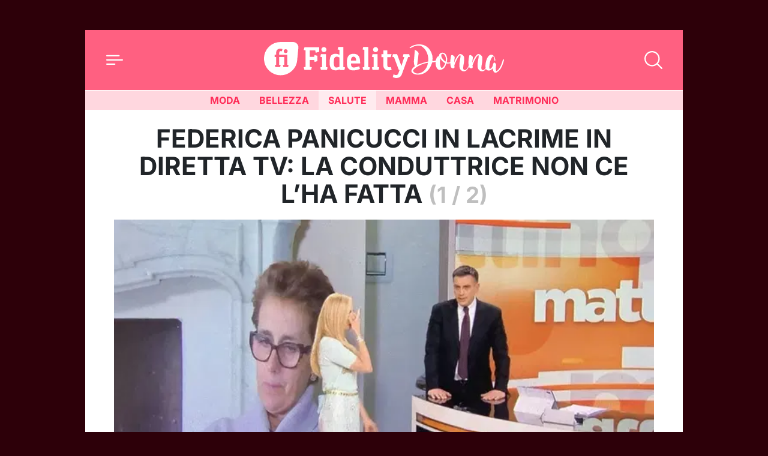

--- FILE ---
content_type: application/javascript
request_url: https://donna.fidelityhouse.eu/wp-content/themes/fidelityhouse-network-themes/donna/dist/js/main.min.87c29bffb20988bb1b92.js
body_size: 1473
content:
(()=>{"use strict";var e,t={230:(e,t,n)=>{n.r(t),n.d(t,{countUp:()=>o,fadeIn:()=>r,isFacebookInAppBrowser:()=>a,isIOS:()=>i});const o=(e,t,n,o=1e3)=>{const r=n-t,a=n>t?1:-1,i=Math.abs(Math.floor(o/r)),s=setInterval((()=>{t+=a,e.textContent=t,t===n&&clearInterval(s)}),i)},r=(e,t=1e3)=>{e.classList.remove("d-none"),e.style.opacity=0;let n=Date.now();const o=()=>{e.style.opacity=+e.style.opacity+(Date.now()-n)/t,n=Date.now(),+e.style.opacity<1&&(window.requestAnimationFrame&&requestAnimationFrame(o)||setTimeout(o,16))};o()},a=()=>{const e=navigator.userAgent;return/FB_IAB/.test(e)||/FBAN/.test(e)||/FBAV/.test(e)},i=()=>{const e=navigator.userAgent;return/iPhone|iPad|iPod/.test(e)}}},n={};function o(e){var r=n[e];if(void 0!==r)return r.exports;var a=n[e]={exports:{}};return t[e](a,a.exports,o),a.exports}o.m=t,o.n=e=>{var t=e&&e.__esModule?()=>e.default:()=>e;return o.d(t,{a:t}),t},o.d=(e,t)=>{for(var n in t)o.o(t,n)&&!o.o(e,n)&&Object.defineProperty(e,n,{enumerable:!0,get:t[n]})},o.f={},o.e=e=>Promise.all(Object.keys(o.f).reduce(((t,n)=>(o.f[n](e,t),t)),[])),o.u=e=>"js/"+{272:"offcanvas",464:"search",510:"google-analytics",666:"publytics",902:"facebook-pixel"}[e]+".min."+o.h()+".js",o.miniCssF=e=>{},o.h=()=>"87c29bffb20988bb1b92",o.o=(e,t)=>Object.prototype.hasOwnProperty.call(e,t),e={},o.l=(t,n,r,a)=>{if(e[t])e[t].push(n);else{var i,s;if(void 0!==r)for(var d=document.getElementsByTagName("script"),l=0;l<d.length;l++){var u=d[l];if(u.getAttribute("src")==t){i=u;break}}i||(s=!0,(i=document.createElement("script")).charset="utf-8",i.timeout=120,o.nc&&i.setAttribute("nonce",o.nc),i.src=t),e[t]=[n];var c=(n,o)=>{i.onerror=i.onload=null,clearTimeout(p);var r=e[t];if(delete e[t],i.parentNode&&i.parentNode.removeChild(i),r&&r.forEach((e=>e(o))),n)return n(o)},p=setTimeout(c.bind(null,void 0,{type:"timeout",target:i}),12e4);i.onerror=c.bind(null,i.onerror),i.onload=c.bind(null,i.onload),s&&document.head.appendChild(i)}},o.r=e=>{"undefined"!=typeof Symbol&&Symbol.toStringTag&&Object.defineProperty(e,Symbol.toStringTag,{value:"Module"}),Object.defineProperty(e,"__esModule",{value:!0})},o.p="/wp-content/themes/fidelityhouse-network-themes/donna/dist/",(()=>{var e={179:0};o.f.j=(t,n)=>{var r=o.o(e,t)?e[t]:void 0;if(0!==r)if(r)n.push(r[2]);else{var a=new Promise(((n,o)=>r=e[t]=[n,o]));n.push(r[2]=a);var i=o.p+o.u(t),s=new Error;o.l(i,(n=>{if(o.o(e,t)&&(0!==(r=e[t])&&(e[t]=void 0),r)){var a=n&&("load"===n.type?"missing":n.type),i=n&&n.target&&n.target.src;s.message="Loading chunk "+t+" failed.\n("+a+": "+i+")",s.name="ChunkLoadError",s.type=a,s.request=i,r[1](s)}}),"chunk-"+t,t)}};var t=(t,n)=>{var r,a,[i,s,d]=n,l=0;if(i.some((t=>0!==e[t]))){for(r in s)o.o(s,r)&&(o.m[r]=s[r]);if(d)d(o)}for(t&&t(n);l<i.length;l++)a=i[l],o.o(e,a)&&e[a]&&e[a][0](),e[a]=0},n=self.webpackChunk=self.webpackChunk||[];n.forEach(t.bind(null,0)),n.push=t.bind(null,n.push.bind(n))})(),(()=>{var e=o(230);window.page=window.page||{},window.page.is_facebook_in_app=(0,e.isFacebookInAppBrowser)(),window.page.is_ios=(0,e.isIOS)();const t=window.page||{};var n;window.addEventListener("IubendaConsentGiven",(()=>{o.e(510).then(o.bind(o,392)).then((({GoogleAnalytics:e})=>{new e([{"G-N4P1TGDV9R":{groups:"default"}},{"G-ZV6T3JFQM4":{groups:"network"}}]).trackLinks()})),o.e(666).then(o.bind(o,112)).then((({default:e})=>{(n=new e("donna.fidelityhouse.eu/9So6EY")).sendEvent("pageview"),n.trackLinks()}))})),window.addEventListener("IubendaConsentGiven",(()=>{o.e(902).then(o.bind(o,355)).then((({FacebookPixel:e})=>{new e("994962677216004")})),t.single&&"post"===t.single.type&&o.e(902).then(o.bind(o,355)).then((({FacebookShareCounter:e})=>{new e("[data-facebook-shares]")}))})),document.addEventListener("DOMContentLoaded",(()=>{o.e(272).then(o.bind(o,806)).then((({default:e})=>{new e})),o.e(464).then(o.bind(o,284)).then((({default:e})=>{new e}))}))})()})();